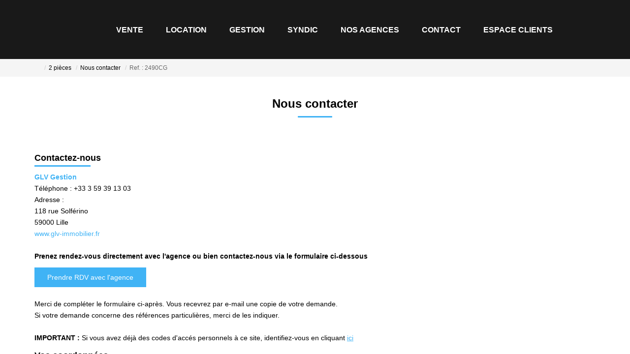

--- FILE ---
content_type: text/html; charset=UTF-8
request_url: https://www.glv-immobilier.fr/catalog/contact_us.php?manufacturer_id=59844&products_id=16046030
body_size: 2337
content:
<!DOCTYPE html>
<html lang="en">
<head>
    <meta charset="utf-8">
    <meta name="viewport" content="width=device-width, initial-scale=1">
    <title></title>
    <style>
        body {
            font-family: "Arial";
        }
    </style>
    <script type="text/javascript">
    window.awsWafCookieDomainList = [];
    window.gokuProps = {
"key":"AQIDAHjcYu/GjX+QlghicBgQ/7bFaQZ+m5FKCMDnO+vTbNg96AF57pmaPFKPci39np18spIvAAAAfjB8BgkqhkiG9w0BBwagbzBtAgEAMGgGCSqGSIb3DQEHATAeBglghkgBZQMEAS4wEQQM4Cu5zc59L07s8lS7AgEQgDsU+NFuWmONLW+2ggRaicI8ozRxf0O0kNBPdeIDjS5ZjKUVz5n695B/aB2wQ4X6p8oz0I9Qrom67gbK2g==",
          "iv":"CgAEVSIr4AAAAABO",
          "context":"9FfJFYZXAUIDoBQo5hvI0RA0WsjPqHHBlmlmKn4eVL9blJFuSCLMxjxjRRkJlmSHhnHmve1hLlcTY11oP9/OYCBrT7Ogg/[base64]/3APQ5/kSqWx/E5kfqDoFXIlLN1rUiLFYhnGIK+L2XZ4QbUnsJt73udcql9PsLnGScjX5eqHabVvfAHttAh7yr291gV3dHmO98l9ZkvtFA1YwJudK/nr5/rcPrSjupyIZE3/dulqzDgydDr4LbHIuuFNUoRR4GJ541Wm0CIJZvThDpqp+wVrPEzTRGtzE6caW+H+I/p+Lo9w7y5r9Xkzb28+fBOGHrwHxiN12UvBT+utE4xUz+yub+OQows4IHb2Q+7s0Ta21suKVdYaLJR/igebMxFsc9yCoT0WK1C4IuUTKDRksOvpJIicnpKrCfIti54BZ74RoJTdg5x6CHNwsIBsgoiW/eZtqDhJ8dxOBvBdjlNrCUOfiGlVyS9lIEsN41VW1Jski8B8klanSAq2mS+viUUvX3Lm0ZG+0c5B36EObtcZq1lWti4w3G+5BZaKRfkWvGkSkgNwLzS+K15gAa1BnUhoOhbfWcsmvv3XnyYDa0="
};
    </script>
    <script src="https://7813e45193b3.47e58bb0.eu-west-3.token.awswaf.com/7813e45193b3/28fa1170bc90/1cc501575660/challenge.js"></script>
</head>
<body>
    <div id="challenge-container"></div>
    <script type="text/javascript">
        AwsWafIntegration.saveReferrer();
        AwsWafIntegration.checkForceRefresh().then((forceRefresh) => {
            if (forceRefresh) {
                AwsWafIntegration.forceRefreshToken().then(() => {
                    window.location.reload(true);
                });
            } else {
                AwsWafIntegration.getToken().then(() => {
                    window.location.reload(true);
                });
            }
        });
    </script>
    <noscript>
        <h1>JavaScript is disabled</h1>
        In order to continue, we need to verify that you're not a robot.
        This requires JavaScript. Enable JavaScript and then reload the page.
    </noscript>
</body>
</html>

--- FILE ---
content_type: text/css
request_url: https://www.glv-immobilier.fr/office2_front/Cabinet-glv-immobilier/catalog/css/spe.css
body_size: 4890
content:
.modal-content {
  border-radius: 0;
  background-color: #fff;
}
.modal-header {
  background-color: #000;
  color: #fff;
  text-align: center;
  border-bottom: unset;
}
.modal-header .close {
  background-color: #fff;
  color: #000;
  opacity: 1;
  line-height: 0;
  position: absolute;
  top: 2px;
  width: 32px;
  height: 32px;
  right: -32px;
  font-size: 50px;
  font-weight: 700;
}
.modal-title {
  margin: 0;
  font-size: 20px;
  line-height: 25px;
}
.modal-body {
  font-size: 16px;
  line-height: 1.4;
  color: #000;
}
.modal-body p,
.modal-body ul {
  margin-bottom: 15px;
}
.modal-body p:nth-last-child(1),
.modal-body ul:nth-last-child(1) {
  margin-bottom: 0;
}
.modal-body li {
  margin-bottom: 5px;
}
.modal-body li:nth-last-child(1) {
  margin-bottom: 0;
}
.modal--capsule .modal-dialog {
  width: calc(100% - 30px);
  max-width: 360px;
}
.modal--capsule .modal-header {
  padding: 20px 30px;
}
.modal--capsule .modal-body {
  padding: 0;
  font-size: 14px;
}
.modal--capsule .modal-body > div + div {
  border-top: 1px solid #dfdfdf;
}
.modal--capsule .modal-body__intro {
  padding: 20px 30px;
  display: flex;
  flex-direction: column;
  align-items: center;
  text-align: center;
}
.modal--capsule .modal-body__intro > span {
  display: block;
  font-size: 12px;
  color: #848484;
}
.modal--capsule .modal-body__intro > span:first-of-type {
  font-size: 40px;
  color: #000;
}
.modal--capsule .modal-body__intro > span + span {
  margin-top: 10px;
}
.modal--capsule .modal-body__content {
  padding: 30px;
}
.modal--capsule#modal-location .modal-body__intro > span:first-of-type {
  font-size: 16px;
}
:root {
  --color-3: #fff;
}
.page_annonce #listing_bien .item-card,
.products_selled #listing_bien .item-card,
.page_shopping_cart #listing_bien .item-card,
.page_advanced_search_result #listing_bien .item-card,
.page_products_city #listing_bien .item-card,
.page_products_info #listing_bien .item-card {
  border-top: 1px solid #000;
  width: 100%;
}
.page_annonce #listing_bien .item-card:nth-child(1),
.products_selled #listing_bien .item-card:nth-child(1),
.page_shopping_cart #listing_bien .item-card:nth-child(1),
.page_advanced_search_result #listing_bien .item-card:nth-child(1),
.page_products_city #listing_bien .item-card:nth-child(1),
.page_products_info #listing_bien .item-card:nth-child(1) {
  border: none;
}
.page_annonce #listing_bien .item-card .item-product,
.products_selled #listing_bien .item-card .item-product,
.page_shopping_cart #listing_bien .item-card .item-product,
.page_advanced_search_result #listing_bien .item-card .item-product,
.page_products_city #listing_bien .item-card .item-product,
.page_products_info #listing_bien .item-card .item-product {
  height: 440px;
  margin: 2rem 0 2rem 0;
}
@media (max-width: 767px) {
  .page_annonce #listing_bien .item-card .item-product,
  .products_selled #listing_bien .item-card .item-product,
  .page_shopping_cart #listing_bien .item-card .item-product,
  .page_advanced_search_result #listing_bien .item-card .item-product,
  .page_products_city #listing_bien .item-card .item-product,
  .page_products_info #listing_bien .item-card .item-product {
    height: 100%;
  }
}
.page_annonce #listing_bien .item-card .item-product .btn-selection,
.products_selled #listing_bien .item-card .item-product .btn-selection,
.page_shopping_cart #listing_bien .item-card .item-product .btn-selection,
.page_advanced_search_result #listing_bien .item-card .item-product .btn-selection,
.page_products_city #listing_bien .item-card .item-product .btn-selection,
.page_products_info #listing_bien .item-card .item-product .btn-selection {
  background-color: unset;
}
.page_annonce #listing_bien .item-card .item-product .btn-selection .conteneur_buy_now .btn_buy_now svg,
.products_selled #listing_bien .item-card .item-product .btn-selection .conteneur_buy_now .btn_buy_now svg,
.page_shopping_cart #listing_bien .item-card .item-product .btn-selection .conteneur_buy_now .btn_buy_now svg,
.page_advanced_search_result #listing_bien .item-card .item-product .btn-selection .conteneur_buy_now .btn_buy_now svg,
.page_products_city #listing_bien .item-card .item-product .btn-selection .conteneur_buy_now .btn_buy_now svg,
.page_products_info #listing_bien .item-card .item-product .btn-selection .conteneur_buy_now .btn_buy_now svg {
  height: 23px;
  margin: 10px;
}
.page_annonce #listing_bien .item-card .item-product .infos-products,
.products_selled #listing_bien .item-card .item-product .infos-products,
.page_shopping_cart #listing_bien .item-card .item-product .infos-products,
.page_advanced_search_result #listing_bien .item-card .item-product .infos-products,
.page_products_city #listing_bien .item-card .item-product .infos-products,
.page_products_info #listing_bien .item-card .item-product .infos-products {
  padding: 3.5rem 3.5rem;
  display: flex;
  align-content: space-between;
  flex-wrap: wrap;
  height: 100%;
}
@media (max-width: 767px) {
  .page_annonce #listing_bien .item-card .item-product .infos-products,
  .products_selled #listing_bien .item-card .item-product .infos-products,
  .page_shopping_cart #listing_bien .item-card .item-product .infos-products,
  .page_advanced_search_result #listing_bien .item-card .item-product .infos-products,
  .page_products_city #listing_bien .item-card .item-product .infos-products,
  .page_products_info #listing_bien .item-card .item-product .infos-products {
    padding: 1rem;
  }
}
.page_annonce #listing_bien .item-card .item-product .infos-products .products-title .products-name,
.products_selled #listing_bien .item-card .item-product .infos-products .products-title .products-name,
.page_shopping_cart #listing_bien .item-card .item-product .infos-products .products-title .products-name,
.page_advanced_search_result #listing_bien .item-card .item-product .infos-products .products-title .products-name,
.page_products_city #listing_bien .item-card .item-product .infos-products .products-title .products-name,
.page_products_info #listing_bien .item-card .item-product .infos-products .products-title .products-name {
  display: flex;
  gap: 1.5rem;
  align-items: baseline;
  margin-bottom: -5px;
  color: #000;
}
.page_annonce #listing_bien .item-card .item-product .infos-products .products-title .products-name .products-type,
.products_selled #listing_bien .item-card .item-product .infos-products .products-title .products-name .products-type,
.page_shopping_cart #listing_bien .item-card .item-product .infos-products .products-title .products-name .products-type,
.page_advanced_search_result #listing_bien .item-card .item-product .infos-products .products-title .products-name .products-type,
.page_products_city #listing_bien .item-card .item-product .infos-products .products-title .products-name .products-type,
.page_products_info #listing_bien .item-card .item-product .infos-products .products-title .products-name .products-type {
  font-family: 'Open Sans', sans-serif;
  font-size: 2.4rem;
  font-weight: bold;
}
.page_annonce #listing_bien .item-card .item-product .infos-products .products-title .products-name .products-ref,
.products_selled #listing_bien .item-card .item-product .infos-products .products-title .products-name .products-ref,
.page_shopping_cart #listing_bien .item-card .item-product .infos-products .products-title .products-name .products-ref,
.page_advanced_search_result #listing_bien .item-card .item-product .infos-products .products-title .products-name .products-ref,
.page_products_city #listing_bien .item-card .item-product .infos-products .products-title .products-name .products-ref,
.page_products_info #listing_bien .item-card .item-product .infos-products .products-title .products-name .products-ref {
  font-size: 1.4rem;
}
.page_annonce #listing_bien .item-card .item-product .infos-products .products-title .products-city,
.products_selled #listing_bien .item-card .item-product .infos-products .products-title .products-city,
.page_shopping_cart #listing_bien .item-card .item-product .infos-products .products-title .products-city,
.page_advanced_search_result #listing_bien .item-card .item-product .infos-products .products-title .products-city,
.page_products_city #listing_bien .item-card .item-product .infos-products .products-title .products-city,
.page_products_info #listing_bien .item-card .item-product .infos-products .products-title .products-city {
  text-transform: uppercase;
  color: #40b3f5;
  font-size: 3rem;
  font-family: 'Open Sans', sans-serif;
  font-weight: lighter;
}
.page_annonce #listing_bien .item-card .item-product .infos-products .products-description,
.products_selled #listing_bien .item-card .item-product .infos-products .products-description,
.page_shopping_cart #listing_bien .item-card .item-product .infos-products .products-description,
.page_advanced_search_result #listing_bien .item-card .item-product .infos-products .products-description,
.page_products_city #listing_bien .item-card .item-product .infos-products .products-description,
.page_products_info #listing_bien .item-card .item-product .infos-products .products-description {
  text-align: justify;
  color: #929292;
  font-size: 1.4rem;
  line-height: 1.42857143;
}
@media (max-width: 767px) {
  .page_annonce #listing_bien .item-card .item-product .infos-products .virtual-visite,
  .products_selled #listing_bien .item-card .item-product .infos-products .virtual-visite,
  .page_shopping_cart #listing_bien .item-card .item-product .infos-products .virtual-visite,
  .page_advanced_search_result #listing_bien .item-card .item-product .infos-products .virtual-visite,
  .page_products_city #listing_bien .item-card .item-product .infos-products .virtual-visite,
  .page_products_info #listing_bien .item-card .item-product .infos-products .virtual-visite {
    margin-top: 0.5rem;
  }
}
.page_annonce #listing_bien .item-card .item-product .infos-products .virtual-visite img,
.products_selled #listing_bien .item-card .item-product .infos-products .virtual-visite img,
.page_shopping_cart #listing_bien .item-card .item-product .infos-products .virtual-visite img,
.page_advanced_search_result #listing_bien .item-card .item-product .infos-products .virtual-visite img,
.page_products_city #listing_bien .item-card .item-product .infos-products .virtual-visite img,
.page_products_info #listing_bien .item-card .item-product .infos-products .virtual-visite img {
  width: 135px;
}
.page_annonce #listing_bien .item-card .item-product .infos-products .products-price,
.products_selled #listing_bien .item-card .item-product .infos-products .products-price,
.page_shopping_cart #listing_bien .item-card .item-product .infos-products .products-price,
.page_advanced_search_result #listing_bien .item-card .item-product .infos-products .products-price,
.page_products_city #listing_bien .item-card .item-product .infos-products .products-price,
.page_products_info #listing_bien .item-card .item-product .infos-products .products-price {
  display: flex;
  gap: 0.7rem;
  font-size: 2.4rem;
  color: #40b3f5;
  margin-left: auto;
  font-family: 'Open Sans', sans-serif;
  font-weight: lighter;
}
@media (max-width: 767px) {
  .page_annonce #listing_bien .item-card .item-product .infos-products .products-price,
  .products_selled #listing_bien .item-card .item-product .infos-products .products-price,
  .page_shopping_cart #listing_bien .item-card .item-product .infos-products .products-price,
  .page_advanced_search_result #listing_bien .item-card .item-product .infos-products .products-price,
  .page_products_city #listing_bien .item-card .item-product .infos-products .products-price,
  .page_products_info #listing_bien .item-card .item-product .infos-products .products-price {
    margin-top: 0.5rem;
  }
}
.page_annonce #listing_bien .item-card .item-product .infos-products .products-price .price-bold,
.products_selled #listing_bien .item-card .item-product .infos-products .products-price .price-bold,
.page_shopping_cart #listing_bien .item-card .item-product .infos-products .products-price .price-bold,
.page_advanced_search_result #listing_bien .item-card .item-product .infos-products .products-price .price-bold,
.page_products_city #listing_bien .item-card .item-product .infos-products .products-price .price-bold,
.page_products_info #listing_bien .item-card .item-product .infos-products .products-price .price-bold {
  font-weight: bold;
}
.products_selled #listing_bien .item-card .item-product .infos-products {
  align-content: inherit !important;
}
.products_selled #listing_bien .item-card .item-product .infos-products .products-price {
  display: none !important;
}
.page_content.page_content_1.body--content.body--1.body--gestion .bold {
  font-weight: bold !important;
}
.page_content.page_content_1.body--content.body--1.body--gestion .gestion-stucture {
  font-size: 2rem;
  margin: 5rem;
}
@media (max-width: 481px) {
  .page_content.page_content_1.body--content.body--1.body--gestion .gestion-stucture {
    font-size: 1.5rem;
    margin: 2rem;
  }
}
.page_content.page_content_1.body--content.body--1.body--gestion .gestion-philosophie {
  width: 100vw;
  position: relative;
  left: calc(-1 * (100vw - 100%) / 2);
  background-color: #171717;
  display: flex;
  align-items: center;
}
@media (min-width: 992px) {
  .page_content.page_content_1.body--content.body--1.body--gestion .gestion-philosophie {
    height: 450px;
  }
}
@media (max-width: 767px) {
  .page_content.page_content_1.body--content.body--1.body--gestion .gestion-philosophie {
    flex-direction: column;
  }
}
.page_content.page_content_1.body--content.body--1.body--gestion .gestion-philosophie_img {
  height: 100%;
}
.page_content.page_content_1.body--content.body--1.body--gestion .gestion-philosophie_img img {
  height: 100%;
}
.page_content.page_content_1.body--content.body--1.body--gestion .gestion-philosophie_content {
  color: white;
  margin-left: 40px;
  font-size: 20px;
  padding-right: 40px;
  padding-bottom: 20px;
  margin-top: 40px;
}
@media (min-width: 992px) {
  .page_content.page_content_1.body--content.body--1.body--gestion .gestion-philosophie_content {
    margin-top: 0;
    font-size: 24px;
    padding-bottom: 0;
  }
}
.page_content.page_content_1.body--content.body--1.body--gestion .gestion-philosophie_content p {
  margin: 0 0 25px;
}
@media (min-width: 992px) {
  .page_content.page_content_1.body--content.body--1.body--gestion .gestion-philosophie_content p:last-child {
    margin-left: 55%;
  }
}
.page_content.page_content_1.body--content.body--1.body--gestion .gestion-detail {
  display: flex;
  flex-direction: column;
  align-items: center;
  margin-top: 3rem;
  padding-bottom: 60px;
}
.page_content.page_content_1.body--content.body--1.body--gestion .gestion-detail--title {
  margin: 6rem;
}
.page_content.page_content_1.body--content.body--1.body--gestion .gestion-detail--title h2 {
  font-weight: bold;
}
@media (max-width: 767px) {
  .page_content.page_content_1.body--content.body--1.body--gestion .gestion-detail {
    padding-bottom: 20px;
    margin: 1em -100%;
    margin: 1em calc(50% - 50vw);
  }
}
.page_content.page_content_1.body--content.body--1.body--gestion .gestion-detail--mandat {
  margin-left: 15px;
  margin-right: 15px;
  margin-bottom: 7rem;
  width: 100%;
}
@media (max-width: 767px) {
  .page_content.page_content_1.body--content.body--1.body--gestion .gestion-detail--mandat {
    width: 90%;
  }
}
.page_content.page_content_1.body--content.body--1.body--gestion .gestion-detail--mandat .gestion-detail--mandat__capsule {
  height: 478px;
  display: flex;
  flex-direction: column;
  align-items: center;
  background-color: #fff;
  margin-bottom: 10px;
  box-shadow: 3px 3px 20px rgba(0, 0, 0, 0.16);
}
.page_content.page_content_1.body--content.body--1.body--gestion .gestion-detail--mandat .gestion-detail--mandat__capsule .capsule--title {
  text-align: center;
  text-transform: uppercase;
  color: #fff;
  background-color: #000;
  margin-bottom: 0;
  font-size: 2rem;
  line-height: 25px;
  padding: 2rem 0;
  width: 100%;
}
.page_content.page_content_1.body--content.body--1.body--gestion .gestion-detail--mandat .gestion-detail--mandat__capsule .capsule--container {
  display: flex;
  flex-direction: column;
  align-items: center;
}
.page_content.page_content_1.body--content.body--1.body--gestion .gestion-detail--mandat .gestion-detail--mandat__capsule .capsule--container img {
  width: 117px;
  height: 117px;
  margin-top: 3rem;
}
.page_content.page_content_1.body--content.body--1.body--gestion .gestion-detail--mandat .gestion-detail--mandat__capsule .capsule--container__txt {
  font-size: 4rem;
  margin: 1.5rem 0;
  min-height: 4.6rem;
  text-align: center;
  color: #000;
}
.page_content.page_content_1.body--content.body--1.body--gestion .gestion-detail--mandat .gestion-detail--mandat__capsule .capsule--container__txt:last-child {
  font-size: 1.2rem;
  color: #848484;
  margin-bottom: 40px;
  margin-top: -5px;
  min-height: 18px;
  font-weight: 400;
}
.page_content.page_content_1.body--content.body--1.body--gestion .gestion-detail--mandat .gestion-detail--mandat__capsule .capsule--detail .btn {
  width: 222px;
  margin: 0 auto;
  margin-bottom: 20px;
  font-size: 18px;
  color: #fff;
  background-color: #13a2e0;
}
.page_content.page_content_1.body--content.body--1.body--gestion .gestion-detail--mandat .gestion-detail--mandat__capsule .capsule--detail .btn-detail {
  display: flex;
  justify-content: space-around;
  color: #fff;
}
.page_content.page_content_1.body--content.body--1.body--gestion .gestion-detail--mandat .gestion-detail--mandat__capsule.capsule--location .capsule--container__txt:nth-child(2) {
  font-size: 1.6rem;
  margin: 27px 0 17px;
  font-weight: 600;
}
@media (max-width: 767px) {
  .page_content.page_content_1.body--content.body--1.body--gestion .gestion-detail--service {
    margin-left: 15px;
    margin-right: 15px;
  }
}
@media (min-width: 992px) {
  .page_content.page_content_1.body--content.body--1.body--gestion .gestion-detail--service p {
    font-size: 1.8rem;
  }
}
.page_content.page_content_1.body--content.body--1.body--gestion .gestion-detail--service p {
  margin-bottom: 5rem;
}
.page_content.page_content_1.body--content.body--1.body--gestion .gestion-detail--service__list {
  display: flex;
  justify-content: space-between;
  margin-bottom: 5rem;
}
@media (max-width: 767px) {
  .page_content.page_content_1.body--content.body--1.body--gestion .gestion-detail--service__list {
    flex-direction: column;
  }
}
.page_content.page_content_1.body--content.body--1.body--gestion .gestion-detail--service__list__part ul {
  list-style-image: url("/office2/Cabinet-glv-immobilier/catalog/images/perso/check.png");
}
@media (min-width: 992px) {
  .page_content.page_content_1.body--content.body--1.body--gestion .gestion-detail--service__list__txt {
    font-size: 16px;
  }
}
.page_content.page_content_1.body--content.body--1.body--gestion .gestion-detail--service__formule {
  font-size: 1.8rem;
  list-style-image: url("/office2/Cabinet-glv-immobilier/catalog/images/perso/check.png");
}
.page_content.page_content_1.body--content.body--1.body--gestion .gestion-offer--bandeau {
  position: relative;
  background-color: #000;
  padding: 8rem 2rem 24rem;
  display: flex;
  justify-content: center;
  align-items: center;
  width: 100vw;
  left: calc(-1 * (100vw - 100%) / 2);
}
@media screen and (min-width: 1200px) {
  .page_content.page_content_1.body--content.body--1.body--gestion .gestion-offer--bandeau {
    padding: 20rem 0;
  }
}
.page_content.page_content_1.body--content.body--1.body--gestion .gestion-offer--bandeau::before,
.page_content.page_content_1.body--content.body--1.body--gestion .gestion-offer--bandeau::after {
  content: '';
  position: absolute;
  z-index: 0;
  height: 27rem;
  width: 50%;
  background-size: contain;
  background-repeat: no-repeat;
  background-position: center;
  bottom: 0;
}
@media screen and (min-width: 1200px) {
  .page_content.page_content_1.body--content.body--1.body--gestion .gestion-offer--bandeau::before,
  .page_content.page_content_1.body--content.body--1.body--gestion .gestion-offer--bandeau::after {
    width: 38rem;
    height: 100%;
  }
}
.page_content.page_content_1.body--content.body--1.body--gestion .gestion-offer--bandeau::before {
  left: 0;
  background-position: left bottom;
  background-image: url("/office2/Cabinet-glv-immobilier/catalog/images/perso/Charlotte.png");
}
.page_content.page_content_1.body--content.body--1.body--gestion .gestion-offer--bandeau__text {
  color: white;
  text-align: center;
  font-size: 3rem;
  width: 100%;
}
@media (max-width: 768px) {
  .page_content.page_content_1.body--content.body--1.body--gestion .gestion-offer--bandeau__text {
    font-size: 2rem;
  }
}
@media screen and (min-width: 1200px) {
  .page_content.page_content_1.body--content.body--1.body--gestion .gestion-offer--bandeau__text {
    width: calc(100% - 73rem);
  }
}
.page_content.page_content_1.body--content.body--1.body--gestion .gestion-slogan {
  display: flex;
  justify-content: center;
  margin: 6rem;
}
.page_content.page_content_1.body--content.body--1.body--gestion .gestion-slogan p {
  font-size: 3rem;
  margin: 0;
}
@media (max-width: 992px) {
  .page_content.page_content_1.body--content.body--1.body--gestion .gestion-slogan p {
    font-size: 2rem;
  }
}
.page_content.page_content_1.body--content.body--1.body--gestion .gestion-detail--btn,
.page_content.page_content_1.body--content.body--1.body--gestion .gestion-location--btn-loc {
  display: flex;
  align-items: center;
  padding: 16px;
  background-color: #13a2e0;
  height: 54px;
}
.page_content.page_content_1.body--content.body--1.body--gestion .gestion-detail--btn a,
.page_content.page_content_1.body--content.body--1.body--gestion .gestion-location--btn-loc a {
  flex: 1;
  color: #000;
  line-height: 1.7;
}
.page_content.page_content_1.body--content.body--1.body--gestion .gestion-detail--btn a span,
.page_content.page_content_1.body--content.body--1.body--gestion .gestion-location--btn-loc a span {
  font-size: 1.6rem;
}
@media (max-width: 767px) {
  .page_content.page_content_1.body--content.body--1.body--gestion .gestion-detail--btn,
  .page_content.page_content_1.body--content.body--1.body--gestion .gestion-location--btn-loc {
    margin: 40px 15px 0 15px;
  }
}
.page_content.page_content_1.body--content.body--1.body--gestion .gestion-detail--square-right,
.page_content.page_content_1.body--content.body--1.body--gestion .gestion-location--square-right {
  font-size: 2.6rem;
}
@media (max-width: 767px) {
  .page_content.page_content_1.body--content.body--1.body--gestion .gestion-location-btn {
    margin: 1em -100%;
    margin: 1em calc(50% - 50vw);
  }
}
@media (max-width: 767px) {
  .page_content.page_content_1.body--content.body--1.body--gestion .gestion-location-btn {
    margin: 1em -100%;
    margin: 1em calc(50% - 50vw);
  }
}
@media (min-width: 768px) {
  .page_content.page_content_1.body--content.body--1.body--gestion .gestion-location-btn a span,
  .page_content.page_content_1.body--content.body--1.body--gestion .gestion-detail--btn a span {
    font-size: 2.4rem;
    font-weight: 300;
  }
}
@media (min-width: 992px) {
  .page_content.page_content_1.body--content.body--1.body--gestion .gestion-location-btn,
  .page_content.page_content_1.body--content.body--1.body--gestion .gestion-detail--btn {
    width: 435px;
    margin: 60px auto 0 auto;
  }
}
@media (min-width: 768px) and (max-width: 991px) {
  .page_content.page_content_1.body--content.body--1.body--gestion .gestion-detail--btn {
    width: 100%;
    margin-left: auto;
    margin-right: auto;
    margin-top: 60px;
  }
}
@media (min-width: 768px) {
  .page_content.page_content_1.body--content.body--1.body--gestion .gestion-detail--mandat,
  .page_content.page_content_1.body--content.body--1.body--gestion .gestion-location--mandat {
    display: flex;
    justify-content: center;
    column-gap: 3rem;
    flex-wrap: wrap;
  }
  .page_content.page_content_1.body--content.body--1.body--gestion .gestion-block--panel .panel-group .panel .panel-collapse .panel-body .gestion-block__content img {
    width: 50%;
  }
  .page_content.page_content_1.body--content.body--1.body--gestion .gestion-block--panel .panel-group .panel:nth-child(1) .panel-collapse .panel-body .gestion-block__content img {
    float: left;
    margin-right: 30px;
  }
  .page_content.page_content_1.body--content.body--1.body--gestion .gestion-block--panel .panel-group .panel:nth-child(2) .panel-collapse .panel-body .gestion-block__content img {
    float: right;
    margin-left: 30px;
  }
}
@media (min-width: 768px) and (max-width: 1114px) {
  .page_content.page_content_1.body--content.body--1.body--gestion .gestion-detail--mandat__capsule {
    flex: 1 1 auto;
    min-width: 345px;
    max-width: 455px;
  }
}
@media (min-width: 1115px) and (max-width: 1199px) {
  .page_content.page_content_1.body--content.body--1.body--gestion .gestion-detail--mandat__capsule {
    min-width: 374px;
  }
}
@media (min-width: 1024px) {
  .page_content.page_content_1.body--content.body--1.body--gestion .gestion-detail--mandat__capsule,
  .page_content.page_content_1.body--content.body--1.body--gestion .gestion-location--mandat__capsule {
    min-width: 262px;
  }
}
.page_content.page_content_6.body--content.body--6.body--syndic .bold {
  font-weight: bold !important;
}
.page_content.page_content_6.body--content.body--6.body--syndic .gestion-copro {
  margin-bottom: 50px;
}
.page_content.page_content_6.body--content.body--6.body--syndic .gestion-copro__title {
  color: #40b3f5;
  font-size: 2rem;
  display: inline-block;
  padding-top: 25px;
  margin-bottom: 20px;
  font-weight: 300;
}
@media (min-width: 768px) {
  .page_content.page_content_6.body--content.body--6.body--syndic .gestion-copro__title {
    font-size: 2.6rem;
  }
}
.page_content.page_content_6.body--content.body--6.body--syndic .gestion-copro__content img {
  width: 100%;
  margin-bottom: 30px;
}
@media (min-width: 768px) and (max-width: 1199px) {
  .page_content.page_content_6.body--content.body--6.body--syndic .gestion-copro__content img {
    float: left;
    width: 50%;
    margin-right: 30px;
    margin-bottom: 30px;
  }
}
@media (min-width: 1200px) {
  .page_content.page_content_6.body--content.body--6.body--syndic .gestion-copro__content img {
    float: left;
    width: 50%;
    margin-right: 30px;
    margin-bottom: 30px;
  }
}
.page_content.page_content_6.body--content.body--6.body--syndic .engagement-detail {
  padding-bottom: 15px;
}
@media (min-width: 992px) {
  .page_content.page_content_6.body--content.body--6.body--syndic .engagement-detail {
    padding-bottom: 60px;
  }
}
.page_content.page_content_6.body--content.body--6.body--syndic .engagement-detail--bandeau {
  margin-bottom: 0.5rem;
}
.page_content.page_content_6.body--content.body--6.body--syndic .engagement-detail--block {
  margin-left: 15px;
  margin-right: 15px;
  display: flex;
  flex-direction: column;
}
.page_content.page_content_6.body--content.body--6.body--syndic .engagement-detail--block__capsule {
  display: flex;
  flex-direction: column;
  align-items: center;
  background-color: #fff;
  padding: 40px 13px;
}
.page_content.page_content_6.body--content.body--6.body--syndic .engagement-detail--block__capsule img {
  margin: 0 auto 25px;
}
.page_content.page_content_6.body--content.body--6.body--syndic .engagement-detail--block__capsule span {
  text-align: center;
  min-height: 102px;
  font-size: 1.8rem;
  color: #13a2e0;
}
.page_content.page_content_6.body--content.body--6.body--syndic .engagement-detail--block__capsule .capsule4 {
  border-right: 0px;
}
.page_content.page_content_6.body--content.body--6.body--syndic .engagement-detail--btn {
  display: flex;
  align-items: center;
  padding: 16px;
  background-color: #13a2e0;
  height: 54px;
  margin: 15px 15px 0 15px;
}
.page_content.page_content_6.body--content.body--6.body--syndic .engagement-detail--btn a {
  flex: 1;
  color: #000;
  line-height: 1.7;
}
.page_content.page_content_6.body--content.body--6.body--syndic .engagement-detail--btn a span {
  font-size: 1.6rem;
}
@media (min-width: 768px) {
  .page_content.page_content_6.body--content.body--6.body--syndic .engagement-detail--btn a span {
    font-size: 2.4rem;
    font-weight: 300;
  }
}
@media (min-width: 767px) {
  .page_content.page_content_6.body--content.body--6.body--syndic .engagement-detail--btn {
    margin: 40px 15px 0 15px;
  }
}
@media (min-width: 992px) {
  .page_content.page_content_6.body--content.body--6.body--syndic .engagement-detail--btn {
    width: 435px;
    margin: 60px auto 0 auto;
  }
}
@media (min-width: 768px) and (max-width: 991px) {
  .page_content.page_content_6.body--content.body--6.body--syndic .engagement-detail--btn {
    width: 750px;
    margin-left: auto;
    margin-right: auto;
    margin-top: 60px;
  }
}
.page_content.page_content_6.body--content.body--6.body--syndic .engagement-detail--square-right {
  font-size: 2.6rem;
}
@media (min-width: 768px) and (max-width: 991px) {
  .page_content.page_content_6.body--content.body--6.body--syndic .engagement-detail--block {
    width: 750px;
    margin-left: auto;
    margin-right: auto;
  }
}
@media (min-width: 992px) {
  .page_content.page_content_6.body--content.body--6.body--syndic .engagement-detail--block {
    flex-direction: row;
    width: 940px;
    margin-left: auto;
    margin-right: auto;
  }
  .page_content.page_content_6.body--content.body--6.body--syndic .engagement-detail--block__capsule {
    width: calc(100% / 5);
    border-right: 1px solid #dfdfdf;
  }
}
@media (min-width: 1200px) {
  .page_content.page_content_6.body--content.body--6.body--syndic .engagement-detail--block {
    width: 1140px;
  }
}
.page_content.page_content_6.body--content.body--6.body--syndic #box_home_content {
  margin-bottom: 7rem;
}
.page_content.page_content_6.body--content.body--6.body--syndic #box_home_content .bg-content-side {
  top: 20%;
  height: auto;
}
.page_content.page_content_6.body--content.body--6.body--syndic #box_home_content .chouettecopro {
  font-size: 1.5rem;
  margin-top: 1rem;
}
.page_content.page_content_6.body--content.body--6.body--syndic .missions--bandeau {
  margin-bottom: 30px;
}
.page_content.page_content_6.body--content.body--6.body--syndic .missions-block {
  margin-left: 15px;
  margin-right: 15px;
}
.page_content.page_content_6.body--content.body--6.body--syndic .missions-block--title {
  color: #40b3f5;
  font-size: 2rem;
  display: inline-block;
  padding-top: 25px;
  margin-bottom: 20px;
  font-weight: 300;
}
.page_content.page_content_6.body--content.body--6.body--syndic .missions-block--list__part ul {
  list-style-image: url("/office2/Cabinet-glv-immobilier/catalog/images/perso/check.png");
}
.page_content.page_content_6.body--content.body--6.body--syndic .missions-block--list__title {
  text-transform: uppercase;
  font-weight: 700;
  color: #13a2e0;
  font-size: 1.8rem;
  padding-left: 43px;
  position: relative;
  margin-bottom: 20px;
  margin-top: 30px;
  display: block;
}
.page_content.page_content_6.body--content.body--6.body--syndic .missions-block--list__title:before {
  content: "";
  background-image: url("/office2/Cabinet-glv-immobilier/catalog/images/perso/icon_right.png");
  width: 32px;
  height: 32px;
  background-repeat: no-repeat;
  display: block;
  position: absolute;
  left: 0;
  top: 50%;
  margin-top: -16px;
}
.page_content.page_content_6.body--content.body--6.body--syndic .missions-block--list__txt {
  margin-bottom: 5px;
}
.page_content.page_content_6.body--content.body--6.body--syndic .missions-block--list__txt::marker {
  color: #13a2e0;
}
@media (min-width: 768px) {
  .page_content.page_content_6.body--content.body--6.body--syndic .missions-block--title {
    font-size: 2.6rem;
  }
}
@media (min-width: 768px) and (max-width: 991px) {
  .page_content.page_content_6.body--content.body--6.body--syndic .missions-block {
    width: 750px;
    margin-left: auto;
    margin-right: auto;
  }
}
@media (min-width: 992px) {
  .page_content.page_content_6.body--content.body--6.body--syndic .missions-block {
    flex-direction: row;
    width: 940px;
    margin-left: auto;
    margin-right: auto;
  }
  .page_content.page_content_6.body--content.body--6.body--syndic .missions-block-4 {
    display: flex;
  }
  .page_content.page_content_6.body--content.body--6.body--syndic .missions-block--list {
    flex: 1 1 50%;
  }
}
@media (min-width: 1200px) {
  .page_content.page_content_6.body--content.body--6.body--syndic .missions-block {
    width: 1140px;
  }
}
.page_content.page_content_6.body--content.body--6.body--syndic .philosophie {
  width: 100vw;
  position: relative;
  left: calc(-1 * (100vw - 100%) / 2);
  background-color: #171717;
  display: flex;
  align-items: center;
}
@media (min-width: 992px) {
  .page_content.page_content_6.body--content.body--6.body--syndic .philosophie {
    height: 450px;
  }
}
@media (max-width: 767px) {
  .page_content.page_content_6.body--content.body--6.body--syndic .philosophie {
    flex-direction: column;
  }
}
.page_content.page_content_6.body--content.body--6.body--syndic .philosophie_img {
  height: 100%;
}
.page_content.page_content_6.body--content.body--6.body--syndic .philosophie_img img {
  height: 100%;
}
.page_content.page_content_6.body--content.body--6.body--syndic .philosophie_content {
  color: white;
  margin-left: 40px;
  font-size: 20px;
  padding-right: 40px;
  padding-bottom: 20px;
  margin-top: 40px;
}
@media (min-width: 992px) {
  .page_content.page_content_6.body--content.body--6.body--syndic .philosophie_content {
    margin-top: 0;
    font-size: 24px;
    padding-bottom: 0;
  }
}
.page_content.page_content_6.body--content.body--6.body--syndic .philosophie_content p {
  margin: 0 0 25px;
}
@media (min-width: 992px) {
  .page_content.page_content_6.body--content.body--6.body--syndic .philosophie_content p:last-child {
    margin-left: 55%;
  }
}
.engagement-detail,
.missions {
  margin: 1em -100%;
  margin: 1em calc(50% - 50vw);
}
.engagement-detail--bandeau,
.missions--bandeau {
  margin-right: -15px;
  margin-left: -15px;
  background-image: url("/office2/Cabinet-glv-immobilier/catalog/images/perso/bg_title_home.jpg");
  background-size: cover;
}
.engagement-detail--bandeau h2,
.missions--bandeau h2 {
  line-height: 120px;
  display: block;
  font-size: 2rem;
  color: #fff;
  font-family: 'Open Sans', sans-serif;
  text-align: center;
  text-transform: uppercase;
  font-weight: 300;
}
@media (min-width: 768px) {
  .engagement-detail--bandeau,
  .missions--bandeau {
    display: flex;
    align-items: center;
    justify-content: center;
    height: 190px;
  }
  .engagement-detail--bandeau h2,
  .missions--bandeau h2 {
    font-size: 4.2rem;
  }
}
@media (min-width: 1024px) {
  .engagement-detail--bandeau h2,
  .missions--bandeau h2 {
    font-size: 4.2rem;
  }
  .engagement-detail--bandeau h2:before,
  .missions--bandeau h2:before,
  .engagement-detail--bandeau h2:after,
  .missions--bandeau h2:after {
    background-color: #fff;
    content: '';
    display: inline-block;
    width: 70px;
    height: 1px;
    vertical-align: middle;
  }
  .engagement-detail--bandeau h2:before,
  .missions--bandeau h2:before {
    margin-right: 40px;
  }
  .engagement-detail--bandeau h2:after,
  .missions--bandeau h2:after {
    margin-left: 40px;
  }
}
.page_content.body--syndic .interieur,
.page_content.body--gestion .interieur {
  width: 100vw;
  position: relative;
  left: calc(-1 * (100vw - 100%) / 2);
  background-color: #1a1819;
  padding: 40px 0;
}
.page_content.body--syndic .interieur__img,
.page_content.body--gestion .interieur__img {
  text-align: center;
}
.page_content.body--syndic .interieur__img img,
.page_content.body--gestion .interieur__img img {
  max-height: 400px;
  max-width: 100%;
}
.page_content.body--syndic .prestations_container,
.page_content.body--gestion .prestations_container {
  padding: 80px 0;
}
.page_content.body--syndic .prestations_container p,
.page_content.body--gestion .prestations_container p {
  font-size: 2rem;
}
@media (max-width: 768px) {
  .page_content.body--syndic .prestations_container p,
  .page_content.body--gestion .prestations_container p {
    font-size: 1.5rem;
  }
}
.page_content.body--syndic .prestations_container h4,
.page_content.body--gestion .prestations_container h4 {
  text-align: center;
  margin-top: 4rem;
  font-weight: 700;
  font-size: 2.8rem;
  margin-bottom: 4rem;
}
.page_content.body--syndic .prestations_container .prestations,
.page_content.body--gestion .prestations_container .prestations {
  display: flex;
  flex-wrap: wrap;
  gap: 3rem;
  justify-content: space-around;
}
@media (min-width: 992px) {
  .page_content.body--syndic .prestations_container .prestations,
  .page_content.body--gestion .prestations_container .prestations {
    align-items: center;
    justify-content: space-around;
  }
}
.page_content.body--syndic .prestations_container .prestations .prestation,
.page_content.body--gestion .prestations_container .prestations .prestation {
  margin-bottom: 3rem;
  display: flex;
  flex-direction: column;
  align-items: center;
}
@media (min-width: 992px) {
  .page_content.body--syndic .prestations_container .prestations .prestation:not(:last-child),
  .page_content.body--gestion .prestations_container .prestations .prestation:not(:last-child) {
    flex-basis: 20%;
    text-align: center;
  }
}
.page_content.body--syndic .prestations_container .prestations .prestation img,
.page_content.body--gestion .prestations_container .prestations .prestation img {
  width: 10rem;
}
.page_content.body--syndic .prestations_container .prestations .prestation h5,
.page_content.body--gestion .prestations_container .prestations .prestation h5 {
  font-size: 22px;
}
.page_content.body--syndic .prestations_container .prestations .prestation ul,
.page_content.body--gestion .prestations_container .prestations .prestation ul {
  list-style-image: url("/office2/Cabinet-glv-immobilier/catalog/images/perso/check.png");
}
.page_content.body--syndic .prestations_container .prestations .prestation ul li,
.page_content.body--gestion .prestations_container .prestations .prestation ul li {
  font-size: 1.6rem;
}
.page_content.body--syndic .service_technique,
.page_content.body--gestion .service_technique {
  width: 100vw;
  position: relative;
  left: calc(-1 * (100vw - 100%) / 2);
  background-color: #000;
  color: white;
}
.page_content.body--syndic .service_technique h3,
.page_content.body--gestion .service_technique h3 {
  padding-top: 1rem;
  width: 100%;
  text-align: center;
  font-weight: 700;
  font-size: 2rem;
  color: white;
}
@media (min-width: 992px) {
  .page_content.body--syndic .service_technique h3,
  .page_content.body--gestion .service_technique h3 {
    font-size: 3.4rem;
    padding-top: 4rem;
  }
}
.page_content.body--syndic .service_technique__img,
.page_content.body--gestion .service_technique__img {
  display: flex;
  justify-content: space-between;
  align-items: flex-end;
}
.page_content.body--syndic .service_technique__img img:first-child,
.page_content.body--gestion .service_technique__img img:first-child {
  width: 32%;
  height: 100%;
  object-fit: cover;
  object-position: center;
}
.page_content.body--syndic .service_technique__img img:last-child,
.page_content.body--gestion .service_technique__img img:last-child {
  width: 65%;
}
.page_content.body--syndic .service_technique p,
.page_content.body--gestion .service_technique p {
  position: absolute;
  bottom: 2rem;
  left: 42%;
}
@media (min-width: 992px) {
  .page_content.body--syndic .service_technique p,
  .page_content.body--gestion .service_technique p {
    left: 42%;
    font-size: 2rem;
  }
}
@media (max-width: 768px) {
  .page_content.body--syndic .service_technique p,
  .page_content.body--gestion .service_technique p {
    position: initial;
    margin-left: 15px;
    margin-right: 15px;
  }
}
.page_content.body--syndic .page-header,
.page_content.body--gestion .page-header,
.page_content.body--nos-agences .page-header {
  color: var(--color-2);
  text-align: center;
  display: block;
  font-weight: 500;
  margin: 4rem 0 2.5rem 0;
  text-transform: uppercase;
}
@media (min-width: 769px) {
  .page_content.body--syndic .page-header,
  .page_content.body--gestion .page-header,
  .page_content.body--nos-agences .page-header {
    font-size: 3.9rem;
    margin: 8rem 0 5rem 0;
  }
}
.page_content.body--syndic .page-header::after,
.page_content.body--gestion .page-header::after,
.page_content.body--nos-agences .page-header::after {
  display: none;
}
.page_content.page_content_1 .box-contact,
.page_content.page_content_2 .box-contact {
  margin-top: 50px;
  border: 1px solid #dfdfdf;
}
@media (max-width: 767px) {
  .page_content.page_content_1 .box-contact,
  .page_content.page_content_2 .box-contact {
    margin: 5em -100% 0;
    margin: 5em calc(50% - 50vw) 0;
  }
}
@media (min-width: 768px) {
  .page_content.page_content_1 .box-contact,
  .page_content.page_content_2 .box-contact {
    width: 680px;
    margin-left: auto;
    margin-right: auto;
  }
}
.page_content.page_content_1 .box-contact-content,
.page_content.page_content_2 .box-contact-content {
  padding: 15px;
}
@media (min-width: 768px) {
  .page_content.page_content_1 .box-contact-content,
  .page_content.page_content_2 .box-contact-content {
    padding: 35px 44px;
  }
}
.page_content.page_content_1 .box-contact--btns,
.page_content.page_content_2 .box-contact--btns {
  display: flex;
  flex-direction: column;
  margin-top: 40px;
  gap: 25px;
}
.page_content.page_content_1 .box-contact--btns .bold,
.page_content.page_content_2 .box-contact--btns .bold {
  color: #000;
  font-size: 1.8rem;
}
@media (min-width: 768px) {
  .page_content.page_content_1 .box-contact--btns,
  .page_content.page_content_2 .box-contact--btns {
    flex-direction: row;
    width: 100%;
  }
}
.page_content.page_content_1 .box-contact--txt,
.page_content.page_content_2 .box-contact--txt {
  font-size: 1.8rem;
  margin-bottom: 4rem;
}
.page_content.page_content_1 .box-contact--mail,
.page_content.page_content_2 .box-contact--mail,
.page_content.page_content_1 .box-contact--tel,
.page_content.page_content_2 .box-contact--tel {
  background-color: #13a2e0;
  display: flex;
  padding: 12px;
}
@media (min-width: 768px) {
  .page_content.page_content_1 .box-contact--mail,
  .page_content.page_content_2 .box-contact--mail,
  .page_content.page_content_1 .box-contact--tel,
  .page_content.page_content_2 .box-contact--tel {
    width: 50%;
  }
}
.page_content.page_content_1 .box-contact--mail span,
.page_content.page_content_2 .box-contact--mail span,
.page_content.page_content_1 .box-contact--tel span,
.page_content.page_content_2 .box-contact--tel span,
.page_content.page_content_1 .box-contact--mail a,
.page_content.page_content_2 .box-contact--mail a,
.page_content.page_content_1 .box-contact--tel a,
.page_content.page_content_2 .box-contact--tel a {
  flex: 1;
  line-height: 1.7;
}
@media (min-width: 768px) {
  .page_content.page_content_1 .box-contact--mail-right,
  .page_content.page_content_2 .box-contact--mail-right,
  .page_content.page_content_1 .box-contact--tel-right,
  .page_content.page_content_2 .box-contact--tel-right {
    margin: 0 20px;
  }
}
.page_content.page_content_1 .box-contact--mail-right .fa,
.page_content.page_content_2 .box-contact--mail-right .fa,
.page_content.page_content_1 .box-contact--tel-right .fa,
.page_content.page_content_2 .box-contact--tel-right .fa {
  color: white;
  font-size: 2.4rem;
}
@media (min-width: 768px) {
  .page_content.page_content_1 .contact-us-rapide,
  .page_content.page_content_2 .contact-us-rapide {
    width: 60%;
    margin-left: auto;
    margin-right: auto;
  }
}
.page_content.page_content_1 .contact-us-rapide .form_contact_nego.no-slope,
.page_content.page_content_2 .contact-us-rapide .form_contact_nego.no-slope {
  padding: 40px 0;
}
@media (max-width: 767px) {
  .page_content.page_content_1 .contact-us-rapide .form_contact_nego form .form-group,
  .page_content.page_content_2 .contact-us-rapide .form_contact_nego form .form-group {
    width: 100%;
  }
}
.page_content_3.body--3.body--nos-agences .agences-list__agence__bandeau {
  background-image: url("/office2/Cabinet-glv-immobilier/catalog/images/perso/bg_title_home.jpg");
  background-size: cover;
  margin: 1em calc(50% - 50vw);
}
.page_content_3.body--3.body--nos-agences .agences-list__agence__bandeau h2 {
  line-height: 120px;
  display: block;
  font-size: 2rem;
  color: #fff;
  font-family: 'Open Sans', sans-serif;
  text-align: center;
  text-transform: uppercase;
  font-weight: 300;
}
@media (min-width: 768px) {
  .page_content_3.body--3.body--nos-agences .agences-list__agence__bandeau h2 {
    font-size: 4.2rem;
    padding: 3.5rem;
  }
}
@media (min-width: 1024px) {
  .page_content_3.body--3.body--nos-agences .agences-list__agence__bandeau h2:before,
  .page_content_3.body--3.body--nos-agences .agences-list__agence__bandeau h2:after {
    background-color: #fff;
    content: '';
    display: inline-block;
    width: 70px;
    height: 1px;
    vertical-align: middle;
  }
  .page_content_3.body--3.body--nos-agences .agences-list__agence__bandeau h2:before {
    margin-right: 40px;
  }
  .page_content_3.body--3.body--nos-agences .agences-list__agence__bandeau h2:after {
    margin-left: 40px;
  }
}
.page_content_3.body--3.body--nos-agences .agences-list__agence__content {
  display: flex;
  flex-wrap: wrap;
  gap: 3rem;
  margin: 5rem 0 5rem 0;
}
@media (min-width: 769px) {
  .page_content_3.body--3.body--nos-agences .agences-list__agence__content {
    margin: 10rem 0 10rem 0;
    gap: 5%;
  }
}
.page_content_3.body--3.body--nos-agences .agences-list__agence__content__img {
  width: 50%;
}
.page_content_3.body--3.body--nos-agences .agences-list__agence__content__img img {
  width: 100%;
  height: 100%;
  object-fit: cover;
  object-position: center;
}
.page_content_3.body--3.body--nos-agences .agences-list__agence__content__card {
  width: 45%;
  display: flex;
  flex-direction: column;
  justify-content: center;
}
@media (min-width: 1024px) {
  .page_content_3.body--3.body--nos-agences .agences-list__agence__content__card {
    font-size: 1.7rem;
  }
}
.page_content_3.body--3.body--nos-agences .agences-list__agence__content__card .cabinet {
  margin: 0;
  font-weight: bold;
}
.page_content_3.body--3.body--nos-agences .agences-list__agence__content__card .blue {
  color: #40b3f5;
}
.page_content_3.body--3.body--nos-agences .agences-list__agence__content__card .cabinet,
.page_content_3.body--3.body--nos-agences .agences-list__agence__content__card .blue {
  font-size: 1.7rem;
}
@media (min-width: 1024px) {
  .page_content_3.body--3.body--nos-agences .agences-list__agence__content__card .cabinet,
  .page_content_3.body--3.body--nos-agences .agences-list__agence__content__card .blue {
    font-size: 2.2rem;
  }
}
.page_content_3.body--3.body--nos-agences .agences-list__agence__content__card__infos p:first-child,
.page_content_3.body--3.body--nos-agences .agences-list__agence__content__card__adresse p:first-child,
.page_content_3.body--3.body--nos-agences .agences-list__agence__content__card__contact p:first-child {
  margin: 0;
}
@media (max-width: 768px) {
  .page_content_3.body--3.body--nos-agences .agences-list__agence__content__img,
  .page_content_3.body--3.body--nos-agences .agences-list__agence__content__card {
    width: 100%;
  }
}
